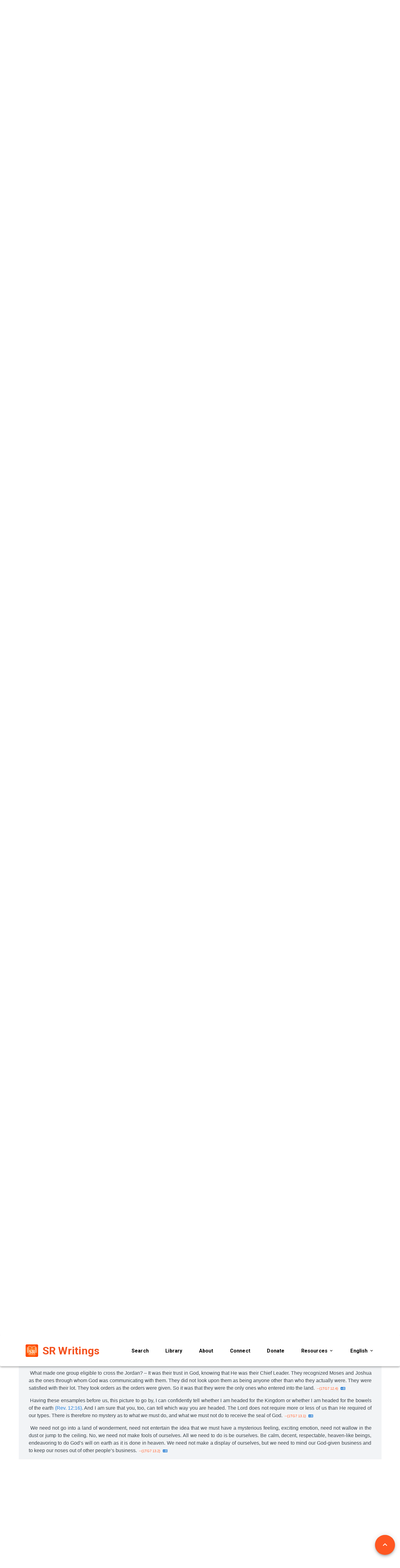

--- FILE ---
content_type: application/javascript; charset=UTF-8
request_url: https://srwritings.org/_nuxt/3a8762a.js
body_size: 5007
content:
(window.webpackJsonp=window.webpackJsonp||[]).push([[1,8,9],{742:function(t,e,o){"use strict";o.r(e);o(6),o(5),o(7),o(8),o(4),o(9);var r=o(0),n=(o(2),o(63));function c(object,t){var e=Object.keys(object);if(Object.getOwnPropertySymbols){var o=Object.getOwnPropertySymbols(object);t&&(o=o.filter((function(t){return Object.getOwnPropertyDescriptor(object,t).enumerable}))),e.push.apply(e,o)}return e}function l(t){for(var i=1;i<arguments.length;i++){var source=null!=arguments[i]?arguments[i]:{};i%2?c(Object(source),!0).forEach((function(e){Object(r.a)(t,e,source[e])})):Object.getOwnPropertyDescriptors?Object.defineProperties(t,Object.getOwnPropertyDescriptors(source)):c(Object(source)).forEach((function(e){Object.defineProperty(t,e,Object.getOwnPropertyDescriptor(source,e))}))}return t}var d={name:"StudyFolderForm",props:{value:{type:Boolean,default:!1},entity:{type:Object,default:function(){return{}}}},data:function(){return{saving:!1,snackbar:!1,snackbarData:{},form:l({},this.entity)}},computed:{dialog:{get:function(){return this.value},set:function(t){this.$emit("input",t)}}},methods:{save:function(){var t=this;this.saving=!0,this.$store.dispatch("study/studiable/".concat(n.SAVE),this.form).then((function(){t.showSnackbar("success",t.$t("item_saved_message"))})).catch((function(){t.showSnackbar("error",t.$t("item_saved_error_message"))})).finally((function(){t.saving=!1,t.dialog=!1}))},showSnackbar:function(t,e){this.snackbar=!0,this.snackbarData.color=t,this.snackbarData.message=e}}},f=o(53),m=o(55),h=o.n(m),v=o(194),k=o(294),y=o(89),_=o(725),O=o(726),x=o(707),C=o(727),P=o(766),j=o(728),w=o(710),component=Object(f.a)(d,(function(){var t=this,e=t.$createElement,o=t._self._c||e;return o("div",[o("v-dialog",{attrs:{"min-width":"350","max-width":"500"},model:{value:t.dialog,callback:function(e){t.dialog=e},expression:"dialog"}},[o("v-card",[o("v-card-title",{staticClass:"text-h5 grey lighten-2",domProps:{textContent:t._s(t.$t("folder"))}}),t._v(" "),o("v-card-text",{staticClass:"mt-6"},[o("v-row",[o("v-col",{attrs:{cols:"12"}},[o("v-text-field",{attrs:{outlined:"",label:t.$t("name"),"hide-details":"auto"},model:{value:t.form.name,callback:function(e){t.$set(t.form,"name",e)},expression:"form.name"}})],1)],1)],1),t._v(" "),o("v-divider"),t._v(" "),o("v-card-actions",[o("v-spacer"),t._v(" "),o("v-btn",{attrs:{color:"primary",text:""},domProps:{textContent:t._s(t.$t("cancel"))},on:{click:function(e){t.dialog=!1}}}),t._v(" "),o("v-btn",{attrs:{text:"",color:"primary",loading:t.saving,disabled:(t.form.name||"").length<2||t.saving},on:{click:function(e){return t.save()}},scopedSlots:t._u([{key:"loader",fn:function(){return[o("span",{domProps:{textContent:t._s(t.$t("saving_dots"))}})]},proxy:!0}])},[t._v("\n          "+t._s(t.$t("done"))+"\n        ")])],1)],1)],1),t._v(" "),o("v-snackbar",{attrs:{app:"",bottom:"",right:"",color:t.snackbarData.color},model:{value:t.snackbar,callback:function(e){t.snackbar=e},expression:"snackbar"}},[t._v("\n    "+t._s(t.snackbarData.message)+"\n  ")])],1)}),[],!1,null,null,null);e.default=component.exports;h()(component,{VBtn:v.a,VCard:k.a,VCardActions:y.a,VCardText:y.c,VCardTitle:y.d,VCol:_.a,VDialog:O.a,VDivider:x.a,VRow:C.a,VSnackbar:P.a,VSpacer:j.a,VTextField:w.a})},747:function(t,e,o){"use strict";o.r(e);o(6),o(5),o(7),o(8),o(4),o(9);var r=o(0),n=(o(75),o(2),o(74)),c=o(63);function l(object,t){var e=Object.keys(object);if(Object.getOwnPropertySymbols){var o=Object.getOwnPropertySymbols(object);t&&(o=o.filter((function(t){return Object.getOwnPropertyDescriptor(object,t).enumerable}))),e.push.apply(e,o)}return e}function d(t){for(var i=1;i<arguments.length;i++){var source=null!=arguments[i]?arguments[i]:{};i%2?l(Object(source),!0).forEach((function(e){Object(r.a)(t,e,source[e])})):Object.getOwnPropertyDescriptors?Object.defineProperties(t,Object.getOwnPropertyDescriptors(source)):l(Object(source)).forEach((function(e){Object.defineProperty(t,e,Object.getOwnPropertyDescriptor(source,e))}))}return t}var f={name:"StudyDecoratorForm",props:{value:{type:Boolean,default:!1},entity:{type:Object,default:function(){return{}}}},data:function(){return{saving:!1,snackbar:!1,snackbarData:{},folderDialog:!1,form:d({},this.entity),color:{background:this.entity.background}}},computed:d(d({},Object(n.b)("study/studiable",["folders","colors"])),{},{folder:function(){var t=this;return this.folders.find((function(e){return e.id===t.entity.folder_id}))||{type:"folder",locale:this.$i18n.locale}},dialog:{get:function(){return this.value},set:function(t){this.$emit("input",t)}},modalTitle:function(){return{note:this.$t("note"),bookmark:this.$t("bookmark"),highlight:this.$t("highlight")}[this.entity.type]},isNote:function(){return"note"===this.entity.type},isBookmark:function(){return"bookmark"===this.entity.type},isHighlight:function(){return"highlight"===this.entity.type}}),methods:{save:function(){var t=this;this.saving=!0,this.$store.dispatch("study/studiable/".concat(c.SAVE),this.form).then((function(){t.$emit("saved"),t.showSnackbar("success",t.$t("item_saved_message"))})).catch((function(){t.showSnackbar("error",t.$t("item_saved_error_message"))})).finally((function(){t.saving=!1,t.dialog=!1}))},setColor:function(t){this.color=t,this.form.foreground=t.foreground,this.form.background=t.background},showSnackbar:function(t,e){this.snackbar=!0,this.snackbarData.color=t,this.snackbarData.message=e}}},m=o(53),h=o(55),v=o.n(h),k=o(194),y=o(294),_=o(89),O=o(725),x=o(726),C=o(707),P=o(296),j=o(727),w=o(801),$=o(766),D=o(728),V=o(710),S=o(779),component=Object(m.a)(f,(function(){var t=this,e=t.$createElement,o=t._self._c||e;return o("div",[o("v-dialog",{attrs:{"min-width":"350","max-width":"500"},model:{value:t.dialog,callback:function(e){t.dialog=e},expression:"dialog"}},[o("v-card",[o("v-card-title",{staticClass:"text-h5 grey lighten-2",domProps:{textContent:t._s(t.modalTitle)}}),t._v(" "),o("v-card-text",{staticClass:"mt-6"},[o("v-row",[t.isBookmark?o("v-col",{attrs:{cols:"12"}},[o("v-text-field",{attrs:{outlined:"",label:t.$t("title"),"hide-details":"auto"},model:{value:t.form.title,callback:function(e){t.$set(t.form,"title",e)},expression:"form.title"}})],1):t._e(),t._v(" "),t.isNote?o("v-col",{attrs:{cols:"12"}},[o("v-textarea",{attrs:{outlined:"",name:"note",label:t.$t("comment"),hint:t.$t("add_comment")},model:{value:t.form.comment,callback:function(e){t.$set(t.form,"comment",e)},expression:"form.comment"}})],1):t._e(),t._v(" "),t.isHighlight?o("v-col",{attrs:{cols:"12"}},t._l(t.colors,(function(e,i){return o("v-btn",{key:i,staticClass:"ma-1",attrs:{fab:"",depressed:"",color:e.color},on:{click:function(o){return t.setColor(e)}}},[t.color.background===e.background?o("v-icon",{staticClass:"white--text",domProps:{textContent:t._s("mdi-check-circle")}}):t._e()],1)})),1):t._e(),t._v(" "),o("v-col",{attrs:{cols:"12"}},[o("v-select",{attrs:{items:t.folders.filter((function(e){return e.locale===t.$i18n.locale})),"item-text":"name","item-value":"id",label:t.$t("choose_folder"),outlined:"","hide-details":!0,"append-outer-icon":"mdi-plus-circle"},on:{"click:append-outer":function(e){t.folderDialog=!0}},model:{value:t.form.folder_id,callback:function(e){t.$set(t.form,"folder_id",e)},expression:"form.folder_id"}})],1)],1)],1),t._v(" "),o("v-divider"),t._v(" "),o("v-card-actions",[o("v-spacer"),t._v(" "),o("v-btn",{attrs:{color:"primary",text:""},domProps:{textContent:t._s(t.$t("cancel"))},on:{click:function(e){t.dialog=!1}}}),t._v(" "),o("v-btn",{attrs:{text:"",color:"primary",loading:t.saving,disabled:(t.form.title||"").length<2&&(t.form.comment||"").length<4&&(t.form.background||"").length<3||t.saving},on:{click:function(e){return t.save()}},scopedSlots:t._u([{key:"loader",fn:function(){return[o("span",{domProps:{textContent:t._s(t.$t("saving_dots"))}})]},proxy:!0}])},[t._v("\n          "+t._s(t.$t("done"))+"\n        ")])],1)],1)],1),t._v(" "),t.folderDialog?o("study-folder-form",{attrs:{entity:t.folder},model:{value:t.folderDialog,callback:function(e){t.folderDialog=e},expression:"folderDialog"}}):t._e(),t._v(" "),o("v-snackbar",{attrs:{app:"",bottom:"",right:"",color:t.snackbarData.color},model:{value:t.snackbar,callback:function(e){t.snackbar=e},expression:"snackbar"}},[t._v("\n    "+t._s(t.snackbarData.message)+"\n  ")])],1)}),[],!1,null,null,null);e.default=component.exports;v()(component,{StudyFolderForm:o(742).default}),v()(component,{VBtn:k.a,VCard:y.a,VCardActions:_.a,VCardText:_.c,VCardTitle:_.d,VCol:O.a,VDialog:x.a,VDivider:C.a,VIcon:P.a,VRow:j.a,VSelect:w.a,VSnackbar:$.a,VSpacer:D.a,VTextField:V.a,VTextarea:S.a})},754:function(t,e,o){var content=o(765);content.__esModule&&(content=content.default),"string"==typeof content&&(content=[[t.i,content,""]]),content.locals&&(t.exports=content.locals);(0,o(25).default)("08f58b2a",content,!0,{sourceMap:!1})},757:function(t,e,o){"use strict";o.r(e);o(6),o(5),o(8),o(4),o(9);var r=o(23),n=o(0),c=(o(70),o(20),o(7),o(2),o(39),o(21),o(11),o(48),o(75),o(74)),l={page:{reference:{enabled:!0,template:" --{abbr page.no}"},languageComparison:{enabled:!0,icon:"fas fa-language"}},decorator:{templates:{note:'<i class="note-icon sc-book-page fas fa-clipboard"></i>',bookmark:'<i class="bookmark-icon sc-book-page fas fa-bookmark"></i>'}},selection:{dispatch:!0},style:{reading:{color:"#343e47",fontSize:"100%",textAlign:"justify",fontFamily:'"proxima-nova-1","proxima-nova-2","Open Sans","Helvetica Neue",Helvetica,Arial,sans-serif',backgroundColor:"transparent"}},contextMenu:{enabled:!0,items:[{name:"Note",event:"note"},{name:"Bookmark",event:"bookmark"},{name:"Highlight",event:"highlight"},{name:"Copy",event:"copy"},{name:"Compare",event:"compare"}]}};function d(object,t){var e=Object.keys(object);if(Object.getOwnPropertySymbols){var o=Object.getOwnPropertySymbols(object);t&&(o=o.filter((function(t){return Object.getOwnPropertyDescriptor(object,t).enumerable}))),e.push.apply(e,o)}return e}function f(t){for(var i=1;i<arguments.length;i++){var source=null!=arguments[i]?arguments[i]:{};i%2?d(Object(source),!0).forEach((function(e){Object(n.a)(t,e,source[e])})):Object.getOwnPropertyDescriptors?Object.defineProperties(t,Object.getOwnPropertyDescriptors(source)):d(Object(source)).forEach((function(e){Object.defineProperty(t,e,Object.getOwnPropertyDescriptor(source,e))}))}return t}var m={name:"LibraryPageReading",data:function(){return{decorator:{},studyModal:!1,langChooser:!1,comparisonPayload:{},comparisonDialog:!1}},computed:f(f(f(f(f({},Object(c.b)("library/book",["book"])),Object(c.b)("auth",["authenticated"])),Object(c.b)("library/page",["pages"])),Object(c.b)("study/studiable",["decorators"])),{},{bookReader:function(){return this.$refs.bookReader},bookPages:function(){var t=this;return(this.pages||[]).map((function(e){return{no:e.no,abbr:t.book.abbreviation,content:e.content}}))},bookDecorators:function(){var t=this;return(this.decorators||[]).filter((function(e){return e.locale===t.$i18n.locale})).filter((function(e){return e.book_id===t.book.id})).map((function(t){return{uuid:t.id,type:t.type,content:t.content,serialized:t.serialized,pages:Array.from(t.pages),references:Array.from(t.references),style:t.background?{"background-color":t.background,color:t.foreground}:{}}}))},languages:function(){var t=this;return this.$i18n.locales.filter((function(i){return i.code!==t.$i18n.locale}))}}),mounted:function(){this.setBookContextMenu(),this.printPages()},methods:{printPages:function(){this.bookReader&&(this.pages||[]).length>0&&this.bookReader.setPages(this.bookPages)},printDecorators:function(){this.bookReader&&(this.pages||[]).length>0&&this.bookReader.setDecorators(this.bookDecorators)},scrollToPosition:function(){this.$route.query.parag?this.bookReader.goToParagraph(this.$route.query.page,this.$route.query.parag,-50):this.$route.query.page?this.bookReader.goToPage(this.$route.query.page,-50):this.$route.query.elem&&this.bookReader.goToElementById(this.$route.query.elem,-50)},highlightKeywords:function(){if(this.$route.query.keywords){var t=this.$route.query.keywords.split(",");this.bookReader.highlightKeywords(this.$route.query.elem,t)}},onDecorator:function(t){this.decorator=this.decorators.find((function(e){return e.id===t.detail.payload.uuid})),this.studyModal=!0},onContextMenuItem:function(t){this.createDecorator(t),this.studyModal=!0},onBookReady:function(){this.setStyle(),this.printDecorators(),this.scrollToPosition(),this.highlightKeywords()},setStyle:function(){var t=this;return Object(r.a)(regeneratorRuntime.mark((function e(){var style;return regeneratorRuntime.wrap((function(e){for(;;)switch(e.prev=e.next){case 0:return e.next=2,t.bookReader.getReadStyle();case 2:style=e.sent,t.bookReader.setReadStyle(style);case 4:case"end":return e.stop()}}),e)})))()},onComparison:function(t){this.langChooser=!0,this.comparisonPayload=t.detail.payload},makeComparison:function(t){this.langChooser=!1,this.comparisonDialog=!0,this.comparisonPayload.locale=t},createDecorator:function(t){this.decorator=f(f({},t.detail.payload),{},{type:t.detail.action,book_id:this.book.id,locale:this.$i18n.locale,book_title:this.book.title,book_abbr:this.book.abbreviation})},getOnlineBookConfig:function(){var menu=[{name:this.$t("note"),event:"note"},{name:this.$t("bookmark"),event:"bookmark"},{name:this.$t("highlight"),event:"highlight"},{name:this.$t("copy"),event:"copy"},{name:this.$t("compare"),event:"compare"}];return l.contextMenu.items=menu,l},getOfflineBookConfig:function(){var menu=[{name:this.$t("copy"),event:"copy"},{name:this.$t("compare"),event:"compare"}];return l.contextMenu.items=menu,l},setBookContextMenu:function(){this.bookReader.setConfig(this.authenticated?this.getOnlineBookConfig():this.getOfflineBookConfig())}}},h=(o(764),o(53)),v=o(55),k=o.n(v),y=o(194),_=o(294),O=o(89),x=o(726),C=o(707),P=o(195),j=o(38),component=Object(h.a)(m,(function(){var t=this,e=t.$createElement,o=t._self._c||e;return o("section",[o("book-reader",{ref:"bookReader",on:{bookReady:function(e){return t.onBookReady()},decorator:function(e){return t.onDecorator(e)},comparison:function(e){return t.onComparison(e)},contextMenuItem:function(e){return t.onContextMenuItem(e)}}}),t._v(" "),o("v-dialog",{attrs:{scrollable:"","max-width":"300px"},model:{value:t.langChooser,callback:function(e){t.langChooser=e},expression:"langChooser"}},[o("v-card",[o("v-card-title",{domProps:{textContent:t._s(t.$t("choose_language"))}}),t._v(" "),o("v-divider"),t._v(" "),o("v-card-text",{staticClass:"pa-0"},t._l(t.languages,(function(e){return o("v-list-item",{key:e.code,on:{click:function(o){return t.makeComparison(e.code)}}},[o("v-list-item-content",[o("v-list-item-title",{domProps:{textContent:t._s(e.name)}})],1)],1)})),1),t._v(" "),o("v-divider"),t._v(" "),o("v-card-actions",[o("v-btn",{attrs:{color:"blue darken-1",text:""},domProps:{textContent:t._s(t.$t("close"))},on:{click:function(e){t.langChooser=!1}}})],1)],1)],1),t._v(" "),o("v-dialog",{attrs:{scrollable:"",fullscreen:"","hide-overlay":"",transition:"dialog-bottom-transition"},model:{value:t.comparisonDialog,callback:function(e){t.comparisonDialog=e},expression:"comparisonDialog"}},[t.comparisonDialog?o("library-page-comparison",{attrs:{payload:t.comparisonPayload},model:{value:t.comparisonDialog,callback:function(e){t.comparisonDialog=e},expression:"comparisonDialog"}}):t._e()],1),t._v(" "),t.studyModal?o("study-decorator-form",{attrs:{entity:t.decorator},on:{saved:function(e){return t.printDecorators()}},model:{value:t.studyModal,callback:function(e){t.studyModal=e},expression:"studyModal"}}):t._e()],1)}),[],!1,null,null,null);e.default=component.exports;k()(component,{LibraryPageComparison:o(760).default,StudyDecoratorForm:o(747).default}),k()(component,{VBtn:y.a,VCard:_.a,VCardActions:O.a,VCardText:O.c,VCardTitle:O.d,VDialog:x.a,VDivider:C.a,VListItem:P.a,VListItemContent:j.a,VListItemTitle:j.c})},760:function(t,e,o){"use strict";o.r(e);o(6),o(5),o(7),o(8),o(4),o(9);var r=o(0),n=o(23),c=(o(70),o(75),o(2),o(20),o(15),o(19),o(74)),l=o(311),d=o(192);function f(object,t){var e=Object.keys(object);if(Object.getOwnPropertySymbols){var o=Object.getOwnPropertySymbols(object);t&&(o=o.filter((function(t){return Object.getOwnPropertyDescriptor(object,t).enumerable}))),e.push.apply(e,o)}return e}function m(t){for(var i=1;i<arguments.length;i++){var source=null!=arguments[i]?arguments[i]:{};i%2?f(Object(source),!0).forEach((function(e){Object(r.a)(t,e,source[e])})):Object.getOwnPropertyDescriptors?Object.defineProperties(t,Object.getOwnPropertyDescriptors(source)):f(Object(source)).forEach((function(e){Object.defineProperty(t,e,Object.getOwnPropertyDescriptor(source,e))}))}return t}var h={name:"LibraryPageComparison",props:{value:{type:Boolean,default:!1},payload:{type:Object,default:function(){}}},data:function(){return{book2:{},pages2:[]}},fetch:function(){var t=this;return Object(n.a)(regeneratorRuntime.mark((function e(){var o,r,n,c;return regeneratorRuntime.wrap((function(e){for(;;)switch(e.prev=e.next){case 0:return o=new d.a,r=new l.a,e.next=4,o.buildQuery({filter:{locale:t.payload.locale,common_abbreviation:t.book.common_abbreviation},sort:"number",limit:1}).get();case 4:return n=e.sent,t.book2=n.data.find((function(t){return!!t.id})),e.next=8,r.buildQuery({filter:{book:t.book2.id},sort:"no",limit:1e3}).get();case 8:c=e.sent,t.pages2=c.data,t.printPages();case 11:case"end":return e.stop()}}),e)})))()},computed:m(m(m({},Object(c.b)("library/book",["book"])),Object(c.b)("library/page",["pages"])),{},{bookReader:function(){return this.$refs.bookReader},bookPages:function(){var t=this;return(this.pages||[]).map((function(e){return{no:e.no,abbr:t.book.abbreviation,content:e.content}}))},bookPages2:function(){var t=this;return(this.pages2||[]).map((function(e){return{no:e.no,abbr:t.book.abbreviation,content:e.content}}))},bookTitle:function(){return"".concat(this.getLanguage(this.$i18n.locale)," - ").concat(this.book.abbreviation)},bookTitle2:function(){return"".concat(this.getLanguage(this.payload.locale)," - ").concat(this.book2.abbreviation)},dialog:{get:function(){return this.value},set:function(t){this.$emit("input",t)}}}),methods:{printPages:function(){this.bookReader&&(this.pages||[]).length>0&&this.bookReader.setAllPages(this.bookPages,this.bookPages2)},onBookUpdated:function(){var t=this.bookReader.querySelector('[data-no="'.concat(this.payload.page,'"] [data-pos="').concat(this.payload.no,'"]')).offsetTop-70;this.bookReader.closest("#comparison").scrollTo({top:t,behavior:"smooth"})},getLanguage:function(t){return this.$i18n.locales.find((function(e){return e.code===t})).name}}},v=o(53),k=o(55),y=o.n(k),_=o(194),O=o(294),x=o(89),C=o(296),P=o(728),j=o(88),w=o(310),component=Object(v.a)(h,(function(){var t=this,e=t.$createElement,o=t._self._c||e;return o("v-card",[o("v-toolbar",{attrs:{dark:"",color:"primary"}},[o("v-btn",{attrs:{icon:"",dark:""},on:{click:function(e){t.dialog=!1}}},[o("v-icon",{domProps:{textContent:t._s("mdi-close")}})],1),t._v(" "),o("v-toolbar-title",{staticClass:"text-uppercase",domProps:{textContent:t._s(t.bookTitle)}}),t._v(" "),o("v-spacer"),t._v(" "),o("v-toolbar-title",{staticClass:"text-uppercase",domProps:{textContent:t._s(t.bookTitle2)}})],1),t._v(" "),o("v-card-text",{staticClass:"pt-4",staticStyle:{"max-height":"100%"},attrs:{id:"comparison"}},[o("book-reader",{ref:"bookReader",on:{bookUpdated:function(e){return t.onBookUpdated()}}})],1)],1)}),[],!1,null,null,null);e.default=component.exports;y()(component,{VBtn:_.a,VCard:O.a,VCardText:x.c,VIcon:C.a,VSpacer:P.a,VToolbar:j.a,VToolbarTitle:w.a})},764:function(t,e,o){"use strict";o(754)},765:function(t,e,o){var r=o(24)(!1);r.push([t.i,"ul.sc-context-menu{padding-left:0}.arrow-wrapper.sc-context-menu{height:17px}.arrow-wrapper.down.sc-context-menu{top:-17px;height:24px}.sc-context-menu-h{z-index:5}blockquote.sc-book-page{margin-bottom:16px!important}.sc-book-page img{width:100%}.reading .bookmark,.reading .highlight,.reading .note{cursor:pointer}",""]),t.exports=r}}]);

--- FILE ---
content_type: application/javascript; charset=UTF-8
request_url: https://srwritings.org/_nuxt/0f157f9.js
body_size: 1835
content:
(window.webpackJsonp=window.webpackJsonp||[]).push([[27,6],{741:function(t,e,r){t.exports=r.p+"img/placeholder.cfe5e3c.jpg"},746:function(t,e,r){"use strict";r.r(e);r(6),r(5),r(7),r(2),r(8),r(4),r(9);var o=r(0),n=r(23),c=(r(70),r(74)),l=r(63);function d(object,t){var e=Object.keys(object);if(Object.getOwnPropertySymbols){var r=Object.getOwnPropertySymbols(object);t&&(r=r.filter((function(t){return Object.getOwnPropertyDescriptor(object,t).enumerable}))),e.push.apply(e,r)}return e}var m={name:"LibraryCategoryCards",data:function(){return{placeholder:r(741)}},fetch:function(){var t=this;return Object(n.a)(regeneratorRuntime.mark((function e(){return regeneratorRuntime.wrap((function(e){for(;;)switch(e.prev=e.next){case 0:return e.next=2,t.$store.dispatch("library/category/".concat(l.FETCH_MANY),{filter:{published:!0,locale:t.$i18n.locale},sort:"position",limit:100});case 2:case"end":return e.stop()}}),e)})))()},computed:function(t){for(var i=1;i<arguments.length;i++){var source=null!=arguments[i]?arguments[i]:{};i%2?d(Object(source),!0).forEach((function(e){Object(o.a)(t,e,source[e])})):Object.getOwnPropertyDescriptors?Object.defineProperties(t,Object.getOwnPropertyDescriptors(source)):d(Object(source)).forEach((function(e){Object.defineProperty(t,e,Object.getOwnPropertyDescriptor(source,e))}))}return t}({},Object(c.b)("library/category",["categories"])),methods:{range:function(t,e){for(var r=[],i=t;i<e;i++)r.push(i);return r}}},h=m,f=r(53),v=r(55),y=r.n(v),C=r(194),w=r(294),_=r(89),x=r(725),O=r(737),j=r(296),P=r(250),k=r(727),$=r(87),V=r(730),component=Object(f.a)(h,(function(){var t=this,e=t.$createElement,r=t._self._c||e;return r("v-sheet",{staticClass:"arrow-container",attrs:{color:"#f2f4f6"}},[r("div",{staticClass:"text-center arrow top"},[r("span",{staticClass:"my-arrow-down-white"})]),t._v(" "),r("v-container",{staticClass:"pb-8 pb-md-16 pt-4 pt-md-14"},[r("v-row",{staticClass:"text-center mt-12"},[r("v-col",{attrs:{cols:"12",md:"8","offset-md":"2"}},[r("h1",{staticClass:"text-h3 text-md-h1 font-weight-bold mb-2 mb-md-6 text-capitalize",domProps:{textContent:t._s(t.$t("books_category"))}})])],1),t._v(" "),r("v-row",{staticClass:"mb-md-4 mt-md-6"},[t.$fetchState.pending?t._l(t.range(1,13),(function(i){return r("v-col",{key:i,attrs:{cols:"12",md:"3"}},[r("v-skeleton-loader",{attrs:{height:"220",type:"card"}})],1)})):[t._l(t.categories,(function(e,i){return r("v-col",{key:i,attrs:{cols:"12",md:"3"}},[r("v-card",[r("v-img",{staticClass:"white--text align-end",attrs:{src:e.image_path||t.placeholder,"lazy-src":t.placeholder,height:"170"}},[r("v-card-subtitle",{staticClass:"font-weight-bold",domProps:{textContent:t._s(t.$tc("books_count",e.books_count))}})],1),t._v(" "),r("v-card-title",{staticClass:"title-2 font-weight-black",domProps:{textContent:t._s(e.name)}}),t._v(" "),r("v-card-actions",{staticClass:"pt-0"},[r("v-btn",{staticClass:"deep-orange lighten-5 deep-orange--text",attrs:{to:t.localePath("/library/"+e.abbreviation.toLowerCase()),nuxt:"",outlined:"",block:""}},[t._v("\n                "+t._s(t.$t("see_more"))+"\n              ")])],1)],1)],1)})),t._v(" "),t.categories.length?t._e():r("v-col",{staticClass:"text-center mt-12 pt-8 mb-12",attrs:{cols:"12"}},[r("v-icon",{staticClass:"pa-6 blue-grey rounded-circle lighten-5 blue-grey--text",attrs:{large:""},domProps:{textContent:t._s("mdi-alert-octagon")}}),t._v(" "),r("p",{staticClass:"text--secondary body-2 mt-6",domProps:{textContent:t._s(t.$t("empty_state"))}})],1)]],2)],1)],1)}),[],!1,null,null,null);e.default=component.exports;y()(component,{VBtn:C.a,VCard:w.a,VCardActions:_.a,VCardSubtitle:_.b,VCardTitle:_.d,VCol:x.a,VContainer:O.a,VIcon:j.a,VImg:P.a,VRow:k.a,VSheet:$.a,VSkeletonLoader:V.a})},792:function(t,e,r){"use strict";r.r(e);r(15);var o={name:"LibraryIndexPage",head:function(){return{title:this.$t("library"),meta:[{hid:"og:title",content:this.$t("library")},{hid:"og:url",content:"".concat(this.$config.baseURL).concat(this.$route.fullPath)}]}}},n=r(53),component=Object(n.a)(o,(function(){var t=this.$createElement;return(this._self._c||t)("library-category-cards",{staticClass:"mt-2"})}),[],!1,null,null,null);e.default=component.exports;installComponents(component,{LibraryCategoryCards:r(746).default})}}]);

--- FILE ---
content_type: application/javascript; charset=UTF-8
request_url: https://srwritings.org/_nuxt/a34f614.js
body_size: 530
content:
(window.webpackJsonp=window.webpackJsonp||[]).push([[20],{788:function(t,o,n){"use strict";n.r(o);n(15);var e={name:"CompanyPage",head:function(){return{title:this.$t("about"),meta:[{hid:"og:title",content:this.$t("about")},{hid:"og:url",content:"".concat(this.$config.baseURL).concat(this.$route.fullPath)}]}}},c=n(53),l=n(55),r=n.n(l),h=n(725),d=n(737),w=n(727),component=Object(c.a)(e,(function(){var t=this,o=t.$createElement,n=t._self._c||o;return n("v-container",{staticClass:"mb-4"},[n("v-row",[n("v-col",{attrs:{cols:"12"}},[n("h1",{staticClass:"text-h4 text-md-h3 font-weight-black my-2",domProps:{textContent:t._s(t.$t("about_us"))}})])],1),t._v(" "),n("v-row",[n("v-col",{attrs:{cols:"12"}},[n("p",{domProps:{innerHTML:t._s(t.$t("about_desc"))}})])],1)],1)}),[],!1,null,null,null);o.default=component.exports;r()(component,{VCol:h.a,VContainer:d.a,VRow:w.a})}}]);

--- FILE ---
content_type: application/javascript; charset=UTF-8
request_url: https://srwritings.org/_nuxt/0e47a71.js
body_size: 2536
content:
(window.webpackJsonp=window.webpackJsonp||[]).push([[23,6],{741:function(t,e,r){t.exports=r.p+"img/placeholder.cfe5e3c.jpg"},746:function(t,e,r){"use strict";r.r(e);r(6),r(5),r(7),r(2),r(8),r(4),r(9);var o=r(0),n=r(23),c=(r(70),r(74)),l=r(63);function d(object,t){var e=Object.keys(object);if(Object.getOwnPropertySymbols){var r=Object.getOwnPropertySymbols(object);t&&(r=r.filter((function(t){return Object.getOwnPropertyDescriptor(object,t).enumerable}))),e.push.apply(e,r)}return e}var m={name:"LibraryCategoryCards",data:function(){return{placeholder:r(741)}},fetch:function(){var t=this;return Object(n.a)(regeneratorRuntime.mark((function e(){return regeneratorRuntime.wrap((function(e){for(;;)switch(e.prev=e.next){case 0:return e.next=2,t.$store.dispatch("library/category/".concat(l.FETCH_MANY),{filter:{published:!0,locale:t.$i18n.locale},sort:"position",limit:100});case 2:case"end":return e.stop()}}),e)})))()},computed:function(t){for(var i=1;i<arguments.length;i++){var source=null!=arguments[i]?arguments[i]:{};i%2?d(Object(source),!0).forEach((function(e){Object(o.a)(t,e,source[e])})):Object.getOwnPropertyDescriptors?Object.defineProperties(t,Object.getOwnPropertyDescriptors(source)):d(Object(source)).forEach((function(e){Object.defineProperty(t,e,Object.getOwnPropertyDescriptor(source,e))}))}return t}({},Object(c.b)("library/category",["categories"])),methods:{range:function(t,e){for(var r=[],i=t;i<e;i++)r.push(i);return r}}},f=m,h=r(53),v=r(55),y=r.n(v),C=r(194),_=r(294),w=r(89),O=r(725),x=r(737),j=r(296),P=r(250),k=r(727),V=r(87),$=r(730),component=Object(h.a)(f,(function(){var t=this,e=t.$createElement,r=t._self._c||e;return r("v-sheet",{staticClass:"arrow-container",attrs:{color:"#f2f4f6"}},[r("div",{staticClass:"text-center arrow top"},[r("span",{staticClass:"my-arrow-down-white"})]),t._v(" "),r("v-container",{staticClass:"pb-8 pb-md-16 pt-4 pt-md-14"},[r("v-row",{staticClass:"text-center mt-12"},[r("v-col",{attrs:{cols:"12",md:"8","offset-md":"2"}},[r("h1",{staticClass:"text-h3 text-md-h1 font-weight-bold mb-2 mb-md-6 text-capitalize",domProps:{textContent:t._s(t.$t("books_category"))}})])],1),t._v(" "),r("v-row",{staticClass:"mb-md-4 mt-md-6"},[t.$fetchState.pending?t._l(t.range(1,13),(function(i){return r("v-col",{key:i,attrs:{cols:"12",md:"3"}},[r("v-skeleton-loader",{attrs:{height:"220",type:"card"}})],1)})):[t._l(t.categories,(function(e,i){return r("v-col",{key:i,attrs:{cols:"12",md:"3"}},[r("v-card",[r("v-img",{staticClass:"white--text align-end",attrs:{src:e.image_path||t.placeholder,"lazy-src":t.placeholder,height:"170"}},[r("v-card-subtitle",{staticClass:"font-weight-bold",domProps:{textContent:t._s(t.$tc("books_count",e.books_count))}})],1),t._v(" "),r("v-card-title",{staticClass:"title-2 font-weight-black",domProps:{textContent:t._s(e.name)}}),t._v(" "),r("v-card-actions",{staticClass:"pt-0"},[r("v-btn",{staticClass:"deep-orange lighten-5 deep-orange--text",attrs:{to:t.localePath("/library/"+e.abbreviation.toLowerCase()),nuxt:"",outlined:"",block:""}},[t._v("\n                "+t._s(t.$t("see_more"))+"\n              ")])],1)],1)],1)})),t._v(" "),t.categories.length?t._e():r("v-col",{staticClass:"text-center mt-12 pt-8 mb-12",attrs:{cols:"12"}},[r("v-icon",{staticClass:"pa-6 blue-grey rounded-circle lighten-5 blue-grey--text",attrs:{large:""},domProps:{textContent:t._s("mdi-alert-octagon")}}),t._v(" "),r("p",{staticClass:"text--secondary body-2 mt-6",domProps:{textContent:t._s(t.$t("empty_state"))}})],1)]],2)],1)],1)}),[],!1,null,null,null);e.default=component.exports;y()(component,{VBtn:C.a,VCard:_.a,VCardActions:w.a,VCardSubtitle:w.b,VCardTitle:w.d,VCol:O.a,VContainer:x.a,VIcon:j.a,VImg:P.a,VRow:k.a,VSheet:V.a,VSkeletonLoader:$.a})},790:function(t,e,r){"use strict";r.r(e);var o=r(0),n=r(23),c=(r(15),r(6),r(5),r(7),r(2),r(8),r(4),r(9),r(70),r(74)),l=r(63);function d(object,t){var e=Object.keys(object);if(Object.getOwnPropertySymbols){var r=Object.getOwnPropertySymbols(object);t&&(r=r.filter((function(t){return Object.getOwnPropertyDescriptor(object,t).enumerable}))),e.push.apply(e,r)}return e}function m(t){for(var i=1;i<arguments.length;i++){var source=null!=arguments[i]?arguments[i]:{};i%2?d(Object(source),!0).forEach((function(e){Object(o.a)(t,e,source[e])})):Object.getOwnPropertyDescriptors?Object.defineProperties(t,Object.getOwnPropertyDescriptors(source)):d(Object(source)).forEach((function(e){Object.defineProperty(t,e,Object.getOwnPropertyDescriptor(source,e))}))}return t}var f={name:"HomePage",asyncData:function(t){return Object(n.a)(regeneratorRuntime.mark((function e(){var r,o;return regeneratorRuntime.wrap((function(e){for(;;)switch(e.prev=e.next){case 0:return r=t.store,o=t.app,e.next=3,r.dispatch("library/book/".concat(l.FETCH_MANY),{filter:{published:!0,locale:o.i18n.locale},sort:"-number",limit:25});case 3:return e.next=5,r.dispatch("library/category/".concat(l.FETCH_MANY),{filter:{published:!0,locale:o.i18n.locale},sort:"position"});case 5:case"end":return e.stop()}}),e)})))()},head:function(){return{title:this.$t("home"),meta:[{hid:"og:title",content:this.$t("home")},{hid:"og:url",content:"".concat(this.$config.baseURL).concat(this.$route.fullPath)}]}},computed:m(m({},Object(c.b)("library/book",["books"])),{},{chipsRows:function(){return this.$vuetify.breakpoint.mdAndUp?[{s:0,e:9},{s:10,e:17},{s:18,e:24}]:[{s:0,e:24}]}}),methods:{getPath:function(t){return t.category&&"/library/".concat(t.category.abbreviation,"/").concat(t.abbreviation).toLowerCase()}}},h=r(53),v=r(55),y=r.n(v),C=r(291),_=r(706),w=r(725),O=r(737),x=r(296),j=r(727),component=Object(h.a)(f,(function(){var t=this,e=t.$createElement,r=t._self._c||e;return r("div",{staticClass:"mt-md-12"},[r("section",{staticClass:"mb-6 mb-md-14"},[r("v-container",{staticClass:"text-center"},[r("v-row",{staticClass:"text-center"},[r("v-col",{attrs:{cols:"12",md:"10","offset-md":"1"}},[r("h1",{staticClass:"text-h3 text-md-h1 font-weight-bold mb-6 mb-md-12",domProps:{textContent:t._s(t.$t("welcome"))}})]),t._v(" "),r("v-col",{attrs:{cols:"12",md:"10","offset-md":"1"}},[r("my-algolia-search",{attrs:{placeholder:t.$t("search_something")},scopedSlots:t._u([{key:"default",fn:function(e){var o=e.activator;return[r("a",t._g(t._b({staticClass:"d-flex align-center rounded-pill pa-2 border-grey-light"},"a",o.attrs,!1),o.on),[r("span",{staticClass:"pa-4 deep-orange rounded-circle d-inline-block"},[r("v-icon",{attrs:{"x-large":"",color:"white"},domProps:{textContent:t._s("mdi-magnify")}})],1),t._v(" "),r("span",{staticClass:"grey--text lighten-1 ml-4 text-h6 font-weight-regular font-italic",domProps:{textContent:t._s(t.$t("make_your_search"))}})])]}}])})],1),t._v(" "),r("v-col",{staticClass:"mt-4 mt-md-8",attrs:{cols:"12",md:"10","offset-md":"1"}},t._l(t.chipsRows,(function(e,i){return r("div",{key:i},t._l(t.books.slice(e.s,e.e),(function(e,o){return r("v-chip",{key:o,staticClass:"ma-2 text-uppercase",attrs:{color:"gray",nuxt:"",to:t.localePath(t.getPath(e))}},[r("v-avatar",{staticClass:"black",attrs:{left:""}},[r("v-icon",{attrs:{color:"white",small:""},domProps:{textContent:t._s("mdi-book")}})],1),t._v("\n              "+t._s(e.abbreviation)+"\n            ")],1)})),1)})),0)],1)],1)],1),t._v(" "),r("library-category-cards")],1)}),[],!1,null,"06884361",null);e.default=component.exports;y()(component,{MyAlgoliaSearch:r(312).default,LibraryCategoryCards:r(746).default}),y()(component,{VAvatar:C.a,VChip:_.a,VCol:w.a,VContainer:O.a,VIcon:x.a,VRow:j.a})}}]);